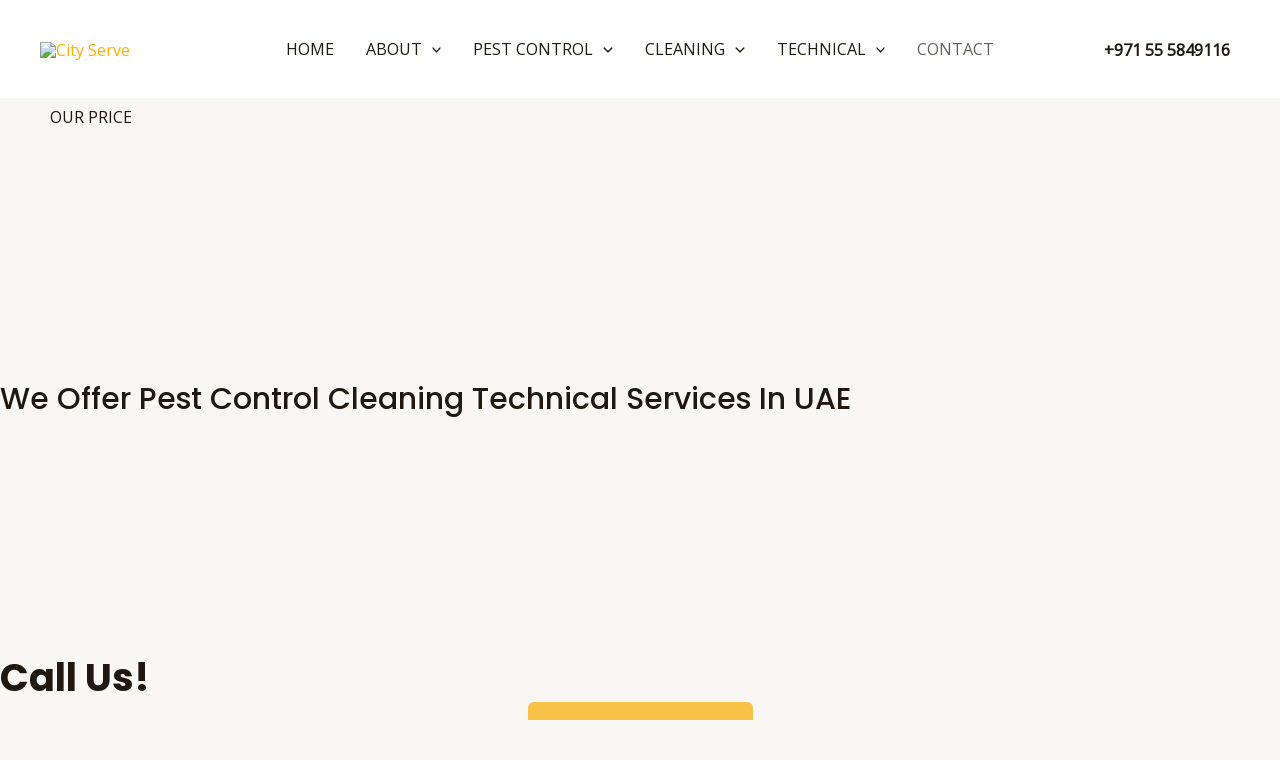

--- FILE ---
content_type: text/css
request_url: https://cityservedubai.com/wp-content/plugins/rometheme-for-elementor/widgets/assets/css/offcanvas.css?ver=1.5.6
body_size: 186
content:
.menu-button-rometheme{
    transition: all 0.5;
    background-color: #00cea6;
    padding: 12px;
    display: flex;
    align-items: center;
    border: none;
}

.rkit-offcanvas-icon {
    color: black;
    fill: black;
}

li.submenu-item {
    padding-left: 0.5rem;
    padding-right: 0.5rem
}

div.header {
    display: flex;
    justify-content: space-around;
    align-items: center;
}

div.mobile-header {
    display: none;
}

nav.off-canvas {
    display: none;
}

div.menu-offcanvas {
    display: none;
}

.rkit-offcanvas-close {
    position: relative;
    float: right;
    z-index: 9999;
    display: flex;
    align-items: center;
    border: none;
    background: transparent;
    color: black;
    fill: black;
}

.rkit-offcanvas-close:hover {
    background: transparent;
    color: black;
    fill: black;
}

a.menu-button {
    text-decoration: none;
    border-bottom: none;
}

.dropdown-content {
    opacity: 0;
    margin-top: 20px;
    animation: fade_in 1s;
}

.offcanvas-navmenu-rometheme {
    width: 100%;
    position: fixed;
    display: flex;
    top: 0;
    height: 100%;
    z-index: 999;
    visibility: hidden;
}

.overlay-rometheme {
    background-color: rgba(0, 0, 0, 0.328);
    position: absolute;
    top: 0;
    width: 100%;
    height: 100vh;
    z-index: 998;
    transition: all 0.7s ease-in-out;
    /* opacity: 0; */
}

.menu-offcanvas-rometheme {
    z-index: 9999;
    background-color: white;
    width: 75%;
    height: 100vh;
    transition: all 0.7s ease-in-out;
    /* opacity: 0; */
    overflow: auto;
}

.rkit-btn-container{
    display: flex;
}

.rkit-offcanvas-header {
    width: 100%;
}


.rkit-offcanvas.offcanvas-show .offcanvas-navmenu-rometheme {
    visibility: visible;
}

.rkit-offcanvas.offcanvas-left .offcanvas-navmenu-rometheme {
    left: 0;
}

.rkit-offcanvas.offcanvas-right .offcanvas-navmenu-rometheme {
    right: 0;
    justify-content: end;
}

.rkit-offcanvas.offcanvas-left .menu-offcanvas-rometheme , .rkit-offcanvas.offcanvas-left .overlay-rometheme {
    transform: translateX(-100%);
}

.rkit-offcanvas.offcanvas-right .menu-offcanvas-rometheme , .rkit-offcanvas.offcanvas-right .overlay-rometheme {
    transform: translateX(100%);
}

.rkit-offcanvas.offcanvas-show.offcanvas-right .menu-offcanvas-rometheme,
.rkit-offcanvas.offcanvas-show.offcanvas-left .menu-offcanvas-rometheme,
.rkit-offcanvas.offcanvas-show.offcanvas-right .overlay-rometheme,
.rkit-offcanvas.offcanvas-show.offcanvas-left .overlay-rometheme {
    transform: translateX(0);
    /* opacity: 1;   */
}


--- FILE ---
content_type: text/css
request_url: https://cityservedubai.com/wp-content/plugins/rometheme-for-elementor/widgets/assets/css/navmenu.css?ver=1.5.6
body_size: -211
content:
.menu-horizontal {
    display: flex;
    flex-direction: row;
}

.menu-vertical {
    display: flex;
    flex-direction: column;
}

a.submenu-item-text {
    width: 100%;
    display: inline-block;
    border-bottom: none;
    height: 100%;
}

.expand-content{
    overflow: hidden;
    height: auto;
}


--- FILE ---
content_type: text/css
request_url: https://cityservedubai.com/wp-content/plugins/rometheme-for-elementor/widgets/assets/css/rkit-blog-post.css?ver=1.5.6
body_size: 413
content:
.rkit-post-grid-body {
    padding: 20px 30px 30px 30px;
    z-index: 2;
    position: relative;
    width: 100%;
}

.rkit-post-grid {
    display: grid;
    grid-template-columns: repeat(3, 1fr);
}

.rkit-image-link {
    display: block;
    width: 100%;
}

.rkit-post-grid-card {
    background-color: #e9e9e9;
    display: flex;
    flex-direction: column;
    width: 100%;
    box-sizing: border-box;
}

.rkit-w-50 {
    width: 50%;
}

.rkit-image-container {
    position: relative;
} 

.rkit-post-grid-img {
    transition: all 0.5s;
    object-fit: cover;
    object-position: center;
    width: 100% !important  ;
    height: 100% !important;
}

.rkit-post-grid-card:hover .rkit-post-grid-img {
    transform: scale(1.1);
    overflow:   hidden ;
}

.rkit-metadata,
.rkit-metadata a {
    color: gray;
}

.rkit-metadata {
    display: flex;
    flex-wrap: wrap;
    gap: 5px;

}

.rkit-float-metawrapper-date {
    position: absolute;
    bottom: -10px;
    right: 10px;
    font-size: 12px;
    display: flex;
    justify-content: center;
    align-items: center;
    height: 3rem;
    width: 3rem;
    background-color: #00cea6;
}

.rkit-float-metawrapper-date>span {
    display: flex;
    justify-content: center;
    flex-direction: column;
    line-height: 1;

}

.rkit-float-metawrapper-date>span>strong {
    font-size: large;
}

.rkit-floating-category {
    display: flex;
    flex-wrap: wrap;
    position: absolute;
    font-size: 12px;
    z-index: 2;
    gap: 0.5rem;
}


.rkit-post-block-card .rkit-floating-category-btn {
    background-color: #535353;
    padding-inline: 15px;
    border-radius: 0;
    color: #ffffff;
    border: none;
}

.rkit-post-block-card .rkit-floating-category-btn:hover {
    background-color: #00cea6;
    color: black;
}

.rkit-post-block-card .rkit-readmore-btn {
    background-color: #535353;
    border-radius: 0;
    padding: 16px 32px 16px 32px;
    text-align: center;
    font-size: 15px;
    color: white;
    transition: all 0.5s;
    border: none;
    display: flex;
    align-items: center;
    gap: 0.5rem;
}

.rkit-post-block-card .rkit-readmore-btn:hover {
    background-color: #00cea6;
    color: black;
}

.rkit-readmore-div {
    display: flex;
}

.rkit-metadata-item {
    display: flex;
    align-items: center;
    cursor: pointer;
}


.rkit-post-grid .rkit-post-grid-body.rkit-post-grid-highlight-border::before {
    content: "";
    display: block;
    height: 50%;
    width: 2px;
    background: #ff712b;
    position: absolute;
    z-index: 999;
    -webkit-transform: translateY(-50%);
    transform: translateY(-50%);
    top: 50%;
    left: 0;
}

.rkit-post-grid-title-container {
    margin : 10px 0px 10px 0px;
}

.rkit-post-grid-title{
    font-size: 20px;
    font-weight: 700;
    color :black;
}

.rkit-post-grid-paragraph {
    margin: 0px 0px 30px 0px;
}

@media only screen and (max-width:1024px) {
    .rkit-post-grid {
        grid-template-columns: repeat(2, 1fr);
    }
}

@media only screen and (max-width:767px) {
    .rkit-post-grid {
        grid-template-columns: repeat(1, 1fr);
    }

    .rkit-post-grid-card {
        flex-direction: column !important;
    }

    .rkit-w-50 {
        width: 100%;
    }
}

--- FILE ---
content_type: text/css
request_url: https://cityservedubai.com/wp-content/plugins/rometheme-for-elementor/widgets/assets/css/client_grid.css?ver=1.5.6
body_size: 687
content:

    .client-grid-wrapper{ 
            display : grid;
            grid-template-columns: repeat(3, 1fr);
            flex-direction: row; 
            gap: 5px;
            background-color: transparent;
            justify-content: center; 
    }
  
 
 
  

  /* css image */

 
/* Image container (ensure the image is contained properly) */
.image-container-cg {
  position: relative;
  width: 100%;
  height: 100%;   
  overflow: hidden;
  display: flex;
}

.image-container-cg img {
  transform: scale(1.1);
  opacity: 1;
  transition: transform 0.5s, opacity 0.5s;
  width: 100%;
  height: 100%;
  object-fit: contain;  
  overflow: hidden;
}
 
  .clientslogo-image{
      position: absolute; 
      text-align: center;
      width: 100%;
      height: 100%;
      transition: opacity 0.5s ease-in-out, transform 0.5s ease-in-out;
  
      
  }

  .clientslogo-image-full-cg{
    position: absolute;
    width: 100%;
    height: 100%;
    transition: opacity 0.5s ease-in-out, transform 0.5s ease-in-out;
    overflow: hidden;
    
}

  .clientslogo-image-full-cg img {
      width: 100%;
      height: 100%; 
      object-fit: cover; 
  }

  /* image hover */
  .image-hover-cg {
    opacity: 0;
    display: relative; 
    align-items: center;
    justify-content: center;
    /* color: #000000; */
  }
 

.fade_in .image-hover-cg { 
  transform: scale(1);
}

.fade_in:hover .image-hover-cg {
  opacity: 1;
  transition: opacity 0.3s ease;
  -webkit-transform: scale(1);
  -ms-transform: scale(1);
  transform: scale(1);
}

.fade_in:hover .image-default {
  opacity: 0; 
}



.horizontal .image-hover-cg {
  transform: translateX(100%);
}

.horizontal:hover .image-hover-cg {
  opacity: 1;
  transform: translateX(0);
}

.horizontal:hover .image-default {
  opacity: 0;
  transform: translateX(-100%);
}

.vertical .image-hover-cg {
  transform: translateY(100%);
}

.vertical:hover .image-hover-cg {
  opacity: 1;
  transform: translateY(0);
}

.vertical:hover .image-default {
  opacity: 0;
  transform: translateY(-100%);
}
 



/*  text hover */
.hover-content-cg {
  display: flex;
  flex-direction: column;
  justify-content: start;
  align-self: flex-start;
  max-width: 100%;
  height: 100%;  
  width: 100%;
  text-align: center; 
  overflow: hidden;
  background: #33e4c0;
  transition: opacity 0.5s ease-in-out, transform 0.5s ease-in-out;  
  background-clip : content-box;
}


.fade_in .hover-conten  {
  transform: none;
}

.fade_in:hover .hover-conten{
  opacity: 1;
  transition: opacity 0.3s ease;
  transform: translateX(0);
}


.horizontal .hover-conten  {
    transform: translateX(100%);
}

.horizontal:hover .hover-conten{
    opacity: 1;
    transform: translateX(0);
}

.vertical .hover-conten {
    transform: translateY(100%);
}

.vertical:hover .hover-conten {
    opacity: 1;
    transform: translateY(0);
}


.hover-title-cg {  
  padding: 0px;
  margin: 0px;
  color: #fff; 
  text-transform: uppercase;  
  transition: color 0.3s ease-in-out; 
}

.hover-description-cg { 
  padding: 0px;
  margin: 0px;
  margin: 0px;
  color: #ddd;  
  transition: color 0.3s ease-in-out; 
}

/* end css image and hover */

/* navigation css */
 
  
  .card-body {
    padding: 10px;
    display: flex;
    flex-direction: column;
    position: relative;
    z-index: 1;
  }
  
  .card-body::before {
    content: "";
    width: 100%;
    height: 100%;
    display: block;
    z-index: -1;
    position: absolute;
    left: 0;
    top: 0;
    bottom: 0;
    right: 0;
  }
  
  .card-title {
    margin: 0;
  
  }
  
  .card-title a {
    text-decoration: none;
    color: #161616;
  }
  
  .card-heading {
    margin-bottom: 0.5rem;
    display: flex;
    flex-direction: column;
  }
   
  
  .rkit-clientslogo .card-button a {
    background-color: #33e4c0;
    display: flex;
    align-items: center;
    flex-direction: row;
    justify-content: center;
    gap: 0.5rem;
    padding: 1rem;
    color: white;
    transition: all 0.5s;
    border-radius: 0px;
  }
  
  .rkit-clientslogo .card-button {
    display: flex;
    justify-content: start;
  }
  
  .rkit-clientslogo .card-button a .button-icon {
    transition: color 0.5s;
  }
  
  .rkit-clientslogo.overlay {
    position: relative;
  }
  
  .rkit-clientslogo.overlay .card-body {
    opacity: 0;
    transform: scaleY(0);
    transform-origin: bottom;
    transition: all 0.5s;
    position: absolute;
    bottom: 0;
    left: 0;
    width: 100%;
    height: 100%;
    justify-content: center;
  }
  .rkit-clientslogo.overlay .card-button {
    justify-content: center;
  }
  
  .rkit-clientslogo.overlay:hover .card-body {
    opacity: 1;
    transform: scaleY(1);
  }
  
  .rkit-clientslogo-slider .swiper-slide {
    overflow: unset;
  }
  
  .card-button.fullwidth a {
    width: 100%;
  }


 


--- FILE ---
content_type: text/css
request_url: https://cityservedubai.com/wp-content/plugins/romethemeform/widgets/assets/css/rtform_text.css?ver=1.2.1
body_size: -66
content:
.rform-label-input {
    color: gray;
    display: inline-flex;
    align-items: center;
    width: 20%;
}

.rform-input , .rform-select , .rform-input-tel {
    background-color: rgb(219, 219, 234);
    width: 100%;
    border-radius: 6px;
}

.rform-input:focus, .rform-input-number:focus , .rform-input-tel:focus {
    outline: none;
} 

.rform-error {
    display: none;
}

.rform-control {
    display: flex;
}

.rform-label-top {
    flex-direction: column;
}

.rform-label-top .rform-label-input{
    width: 100%;
}

.rform-label-left {
    flex-direction: row;
}

.rform-help-text {
    font-family: "IBM Plex Sans", Sans-serif;
    font-size: 13px;
    font-weight: 400;
    line-height: 17px;
    color: #96989F;
}

.rform-control:has(.rform-input[aria-invalid="true"]) + .rform-error {
    display: block !important;
}
.rform-control:has(.rform-select[aria-invalid="true"]) + .rform-error {
    display: block !important;
}


